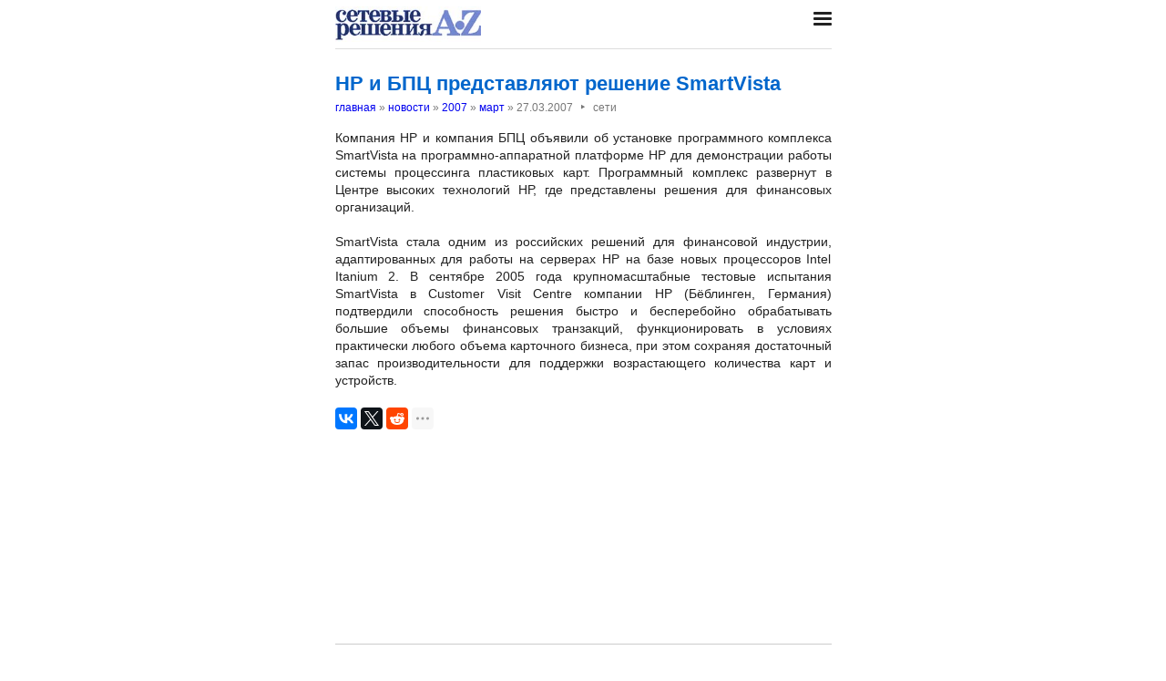

--- FILE ---
content_type: text/html; charset=utf-8
request_url: https://nestor.minsk.by/sr/news/2007/03/2704.html
body_size: 2275
content:
<!DOCTYPE html>
<html lang=ru><head><meta charset="utf-8">
<title>НР и БПЦ представляют решение SmartVista</title>
<meta name=description content="Компания HP и компания БПЦ объявили об установке программного комплекса SmartVista на программно-аппаратной платформе HP для демонстрации работы системы процессинга пластиковых карт. Программный комплекс развернут в Центре высоких технологий НР, где ...">
<meta name=keywords content="">
<link href="https://core.nestormedia.com/1/core.css" rel=stylesheet>
<link rel=stylesheet href=/style.css?v6>
<script src="https://core.nestormedia.com/1/core.js"></script>

<script src="https://cdn.jsdelivr.net/npm/interactjs/dist/interact.min.js"></script>
<script src="/js-local.js"></script>

<meta name=viewport content="width=device-width, initial-scale=1.0">
<style>

</style>
<base target="_self"></head>

<body>

<div class=width>

<div class=sideww>
<div class='sidew sidew--left'>
<div class='side side--left'>
<!-- rotate-left1 -->
<!-- rotate-left2 -->
<!-- rotate-left3 -->
</div>
</div>

<div class='sidew sidew--right'>
<div class='side side--right'>
<!-- rotate-right1 -->
<!-- rotate-right2 -->
<!-- rotate-right3 -->
</div>
</div>
</div>

</div>

<div class=rrt></div>
<div class=width>
<div class=head>
<div class=head__><a href='/sr/' class=logo><img src='/sr/logo.jpg' class=logo__logo></a></div>
<div class=head__tomenu> <div class="hamburger" onclick="document.getElementById('bc').scrollIntoView({block:'center', behavior:'smooth'})"><span></span><span></span><span></span></div> </div>
</div>
</div>

<div class=main>
<div class=width>
<div class=page>


<div class=page-news>
<h1>НР и БПЦ представляют решение SmartVista</h1>
<div class=breadcrumbs itemscope itemtype=https://schema.org/BreadcrumbList>
<a href='/sr/'>главная</a> » <span itemprop=itemListElement itemscope itemtype='https://schema.org/ListItem'>
	<a itemprop=item href='/sr/news/'>новости</a>
	<meta itemprop=position content=1>
	<meta itemprop=name content='новости'>
</span> » <span itemprop=itemListElement itemscope itemtype='https://schema.org/ListItem'>
	<a itemprop=item href='/sr/news/2007/'>2007</a>
	<meta itemprop=position content=2>
	<meta itemprop=name content='2007'>
</span> » <span itemprop=itemListElement itemscope itemtype='https://schema.org/ListItem'>
	<a itemprop=item href='/sr/news/2007/03/'>март</a>
	<meta itemprop=position content=3>
	<meta itemprop=name content='март'>
</span> » <span itemprop=itemListElement itemscope itemtype='https://schema.org/ListItem'>
	<span itemprop=item itemscope itemtype='https://schema.org/Thing' itemid='/sr/news/2007/03/2704.html'>27.03.2007<span class=date__sep>‣</span>сети</span>
	<meta itemprop=position content=4>
	<meta itemprop=name content='27.03.2007&lt;span class=date__sep&gt;‣&lt;/span&gt;сети'>
</span>
</div>
<div class=page__body>Компания HP и компания БПЦ объявили об установке программного комплекса SmartVista на программно-аппаратной платформе HP для демонстрации работы системы процессинга пластиковых карт. Программный комплекс развернут в Центре высоких технологий НР, где представлены решения для финансовых организаций. <br><br>SmartVista стала одним из российских решений для финансовой индустрии, адаптированных для работы на серверах HP на базе новых процессоров Intel Itanium 2. В сентябре 2005 года крупномасштабные тестовые испытания SmartVista в Customer Visit Centre компании HP (Бёблинген, Германия) подтвердили способность решения быстро и бесперебойно обрабатывать большие объемы финансовых транзакций, функционировать в условиях практически любого объема карточного бизнеса, при этом сохраняя достаточный запас производительности для поддержки возрастающего количества карт и устройств.</div>

<!-- rotate-text-bottom -->
</div>

<script src="https://yastatic.net/share2/share.js"></script>
<div class="ya-share2" data-services="vkontakte,facebook,twitter,reddit,digg,
evernote,linkedin,pocket" data-limit="3" style="margin-top:20px"></div>

</div>
<div class=rrb></div>
</div>

<!-- rotate-bottom1 -->
<!-- rotate-bottom2 -->

</div>

<div class=width>
<div class=bc id=bc><div class=menu><a class=menu__a href=/sr/news/>все новости</a><a class=menu__a href=/sr/arch.html>архив статей</a><a class=menu__a href=/kg/>кг</a><a class=menu__a href=/sr/aboutus.html>редакция</a><a class=menu__a href=/kg/press/index.html>пресс-центр</a><a class=menu__a href=https://pressenter.ru/>новый сайт КГ - PressEnter.ru</a></div></div>
<div class=cont>
<a href=/ class=none><img class=cont__nestorlogo src=/nestor.gif alt="Основная страница издательства Нестор"></a><br>
©1999-2026 Сетевые решения
</div>

</div>
</div>



<script>
document.captureEvents(Event.click);document.onclick=dockclick;
function dockclick(e) { if (/https?:/.test(e.target)) {createRequest();str = e.target.id;url = "/clickdocker.pl?a=" + escape(e.target) + "&advid=" + str;request.open("GET", url, true);request.send(null);} return true;}
function createRequest() {try{request = new XMLHttpRequest();}catch (trymicrosoft) {try{request = new ActiveXObject("Msxml2.XMLHTTP");}catch(othermicrosoft){try{request=newActiveXObject("Microsoft.XMLHTTP");}catch(failed){request=false;}}};}
</script>

<!-- Yandex.Metrika counter --> <script type="text/javascript" > (function(m,e,t,r,i,k,a){m[i]=m[i]||function(){(m[i].a=m[i].a||[]).push(arguments)}; m[i].l=1*new Date();k=e.createElement(t),a=e.getElementsByTagName(t)[0],k.async=1,k.src=r,a.parentNode.insertBefore(k,a)}) (window, document, "script", "https://mc.yandex.ru/metrika/tag.js", "ym"); ym(29246180, "init", { clickmap:true, trackLinks:true, accurateTrackBounce:true, webvisor:true }); </script> <noscript><div><img src="https://mc.yandex.ru/watch/29246180" style="position:absolute; left:-9999px;" alt="" /></div></noscript> <!-- /Yandex.Metrika counter -->


<!-- nc:www:home:nestor.minsk.by --></body>
</html>
